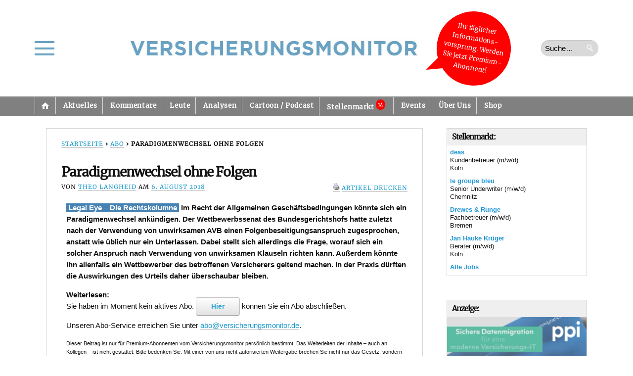

--- FILE ---
content_type: application/x-javascript
request_url: https://versicherungsmonitor.de/wp-content/themes/opti/js/main.js?ver=6.8.2
body_size: -26
content:
jQuery(document).ready(function(){
	jQuery(".menu ul").elementalNav();
	jQuery('.nav').responsiveNavigation({
		breakpoint:600
	});
});

--- FILE ---
content_type: application/x-javascript
request_url: https://versicherungsmonitor.de/wp-content/themes/opti-fromme/dist/theme.js?ver=7a9b37d9ecdb7431dc20
body_size: 19093
content:
(()=>{var e={428:(e,t,n)=>{const i=n(68);window.addEventListener("load",(function(){i.run(".entry",{captions:function(e){const t=e.parentElement.getElementsByTagName("figcaption")[0],n=e.parentElement.getElementsByClassName("wp-caption-wrapper")[0];return t?t.innerHTML:!!n&&n.innerHTML},fullScreen:!1,buttons:!0,overlayBackgroundColor:"rgba(255,255,255,0.85)"})}))},800:()=>{document.body.classList.contains("js-staff-user")||document.body.addEventListener("copy",(e=>{if(document.getSelection().toString().length>120){const t="Bitte nutzen Sie die Druckfunktion, um einen Text auszudrucken. Wollen Sie den Artikel teilen, gibt es dafür die Geschenk-Funktion am Ende des Textes. Wenn Sie den Artikel in anderer Form kopieren und an Dritte weiterleiten, brechen Sie die gesetzlichen Regeln zum Urheberrecht und verstoßen gegen unsere Geschäftsbedingungen. Weitere Einzelheiten finden Sie unter: https://versicherungsmonitor.de/copyright-hinweise/";e.clipboardData.setData("text/plain",`${t}\n\n\n${document.getSelection()}`),e.preventDefault()}}))},416:()=>{var e;(e=jQuery)((()=>{e("#copyrights").one("click",(()=>{e(".copyrights").addClass("copyrights--visible"),e(".wp-copy-caption").each(((t,n)=>{const i=e(n),o=i.find(".copyright");if(o.text()){const t=i.find("img").clone();let n=e("<li></li>").append(t,o.clone());e(".copyrights__list").append(n)}}))}))}))},752:()=>{jQuery(document).ready((function(e){var t=jQuery("select[name='bcountry']"),n=t.val(),i=jQuery("input[name='amount']");if(n){var o=jQuery("input[name='level']").val(),a=i.val();jQuery.ajax({url:opti_fromme.ajax_url,data:{action:"customtax_tax_percentage_ajax_callback",country:n,level:o,amount:a},success:function(e){jQuery("#total_price").html(e)}})}else jQuery("#pmpro_st_message").hide();t.change((function(){n=jQuery("select[name='bcountry']").val();var e=jQuery("input[name='level']").val(),t=i.val();jQuery.ajax({url:opti_fromme.ajax_url,data:{action:"customtax_tax_percentage_ajax_callback",country:n,level:e,amount:t},success:function(e){jQuery("#total_price").html(e)}})})),i.change((function(){var e=i.val(),t=jQuery("input[name='level']").val();jQuery.ajax({url:opti_fromme.ajax_url,data:{action:"amount_ajax_callback",amount:e,level:t,country:n},success:function(e){jQuery("#total_price").html(e)}})})),jQuery("#wp_sidebarlogin-2").clone().prependTo("#main").addClass("is-mobile").wrap('<aside class="mobile-wrap" />'),e("body").on("click",".accordion",(function(t){const n=e(this);n.toggleClass("active");const i=n.closest("div").find(".panel"),o=i.get()[0];o.style.maxHeight?o.style.maxHeight=null:(i.show(),o.style.maxHeight=o.scrollHeight+"px")}))}))},616:()=>{((e,t)=>{const n=t.actions.search_autocomplete,i=t.ajax_url;e((()=>{const t=e(".searchform"),o=t.find(".searchfield");o.autocomplete({source:i+"?action="+n,delay:500,minLength:3,appendTo:t,select:function(e,n){return o.val(n.item.label),t.trigger("submit"),!1}})}))})(jQuery,opti_fromme)},824:()=>{var e;(e=jQuery)(document).ready((function(){e(".mobile-menu-main__toggle").click((function(){e(".mobile-menu-container").toggleClass("mobile-menu--visible"),window.innerWidth<768&&e("body").toggleClass("no-scroll"),e(".mobile-menu-main__toggle").toggleClass("mobile-menu__toggle--close")}))})),e(document).ready((function(){e(".menu-item-has-children").each((function(){var t=e(this),n=t.find(">a"),i=t.find(">ul");n.after('<span class="mobile-sub-menu-dropdown"><i class="mobile-sub-menu-arrow"></i></span>');var o=t.find(".mobile-sub-menu-dropdown");o.click((function(e){e.preventDefault(),t.toggleClass("active"),i.toggleClass("mobile-sub-menu--visible"),o.find(".mobile-sub-menu-arrow").toggleClass("mobile-sub-menu-arrow-open")}))}))}))},184:()=>{const e=document.querySelector(".js-close-notification");window.toggleNotificationOverlay=function(e="toggle"){const t=document.querySelector(".js-vmo-notification-overlay");t&&(t.classList.toggle("show"),e&&"add"===e?t.classList.add("show"):e&&"remove"===e?t.classList.remove("show"):t.classList.toggle("show"))},window.toggleNotificationRows=function(e="toggle"){const t=document.querySelectorAll(".notifications-row");if(t){if(e&&"add"===e)return void t.forEach((function(e){e.classList.add("disabled-row")}));if(e&&"remove"===e)return void t.forEach((function(e){e.classList.remove("disabled-row")}));t.forEach((function(e){e.classList.toggle("disabled-row")}))}},e&&e.addEventListener("click",(e=>{window.toggleNotificationOverlay("remove")}))},68:function(e,t,n){var i,o;!function(a,s){"use strict";i=function(){var e,t,n,i,o,a='<svg width="44" height="60"><polyline points="30 10 10 30 30 50" stroke="rgba(255,255,255,0.5)" stroke-width="4"stroke-linecap="butt" fill="none" stroke-linejoin="round"/></svg>',s='<svg width="44" height="60"><polyline points="14 10 34 30 14 50" stroke="rgba(255,255,255,0.5)" stroke-width="4"stroke-linecap="butt" fill="none" stroke-linejoin="round"/></svg>',c='<svg width="30" height="30"><g stroke="rgb(160,160,160)" stroke-width="4"><line x1="5" y1="5" x2="25" y2="25"/><line x1="5" y1="25" x2="25" y2="5"/></g></svg>',r={},l={captions:!0,buttons:"auto",fullScreen:!1,noScrollbars:!1,bodyClass:"baguetteBox-open",titleTag:!1,async:!1,preload:2,animation:"slideIn",afterShow:null,afterHide:null,onChange:null,overlayBackgroundColor:"rgba(0,0,0,.8)",closeX:c,leftArrow:a,rightArrow:s},u={},d=[],f=0,g=!1,p={},b=!1,m=/.+\.(gif|jpe?g|png|webp)/i,v={},h=[],y=null,w=function(e){-1!==e.target.id.indexOf("baguette-img")&&H()},k=function(e){e.stopPropagation?e.stopPropagation():e.cancelBubble=!0,M()},x=function(e){e.stopPropagation?e.stopPropagation():e.cancelBubble=!0,I()},E=function(e){e.stopPropagation?e.stopPropagation():e.cancelBubble=!0,H()},C=function(e){p.count++,1<p.count&&(p.multitouch=!0),p.startX=e.changedTouches[0].pageX,p.startY=e.changedTouches[0].pageY},T=function(e){if(!b&&!p.multitouch){e.preventDefault?e.preventDefault():e.returnValue=!1;var t=e.touches[0]||e.changedTouches[0];40<t.pageX-p.startX?(b=!0,M()):t.pageX-p.startX<-40?(b=!0,I()):100<p.startY-t.pageY&&H()}},j=function(){p.count--,p.count<=0&&(p.multitouch=!1),b=!1},S=function(){j()},N=function(t){"block"===e.style.display&&e.contains&&!e.contains(t.target)&&(t.stopPropagation(),Q())};function _(e){if(v.hasOwnProperty(e)){var t=v[e].galleries;[].forEach.call(t,(function(e){[].forEach.call(e,(function(e){R(e.imageElement,"click",e.eventHandler)})),d===e&&(d=[])})),delete v[e]}}function L(e){switch(e.keyCode){case 37:M();break;case 39:I();break;case 27:H();break;case 36:!function(e){e&&e.preventDefault(),O(0)}(e);break;case 35:!function(e){e&&e.preventDefault(),O(d.length-1)}(e)}}function B(a,s){if(d!==a){for(d=a,function(a){for(var s in a=a||{},l)r[s]=l[s],void 0!==a[s]&&(r[s]=a[s]);t.style.transition=t.style.webkitTransition="fadeIn"===r.animation?"opacity .4s ease":"slideIn"===r.animation?"":"none","auto"===r.buttons&&("ontouchstart"in window||1===d.length)&&(r.buttons=!1),n.style.display=i.style.display=r.buttons?"":"none",o.innerHTML=r.closeX,r.buttons&&(n.innerHTML=r.leftArrow,i.innerHTML=r.rightArrow);try{e.style.backgroundColor=r.overlayBackgroundColor}catch(e){}}(s);t.firstChild;)t.removeChild(t.firstChild);for(var c,u=[],f=[],g=h.length=0;g<a.length;g++)(c=Y("div")).className="full-image",c.id="baguette-img-"+g,h.push(c),u.push("baguetteBox-figure-"+g),f.push("baguetteBox-figcaption-"+g),t.appendChild(h[g]);e.setAttribute("aria-labelledby",u.join(" ")),e.setAttribute("aria-describedby",f.join(" "))}}function A(t){r.noScrollbars&&(document.documentElement.style.overflowY="hidden",document.body.style.overflowY="scroll"),"block"!==e.style.display&&(z(document,"keydown",L),p={count:0,startX:null,startY:null},F(f=t,(function(){q(f),$(f)})),D(),e.style.display="block",r.fullScreen&&(e.requestFullscreen?e.requestFullscreen():e.webkitRequestFullscreen?e.webkitRequestFullscreen():e.mozRequestFullScreen&&e.mozRequestFullScreen()),setTimeout((function(){e.className="visible",r.bodyClass&&document.body.classList&&document.body.classList.add(r.bodyClass),r.afterShow&&r.afterShow()}),50),r.onChange&&r.onChange(f,h.length),y=document.activeElement,Q(),g=!0)}function Q(){r.buttons?n.focus():o.focus()}function H(){r.noScrollbars&&(document.documentElement.style.overflowY="auto",document.body.style.overflowY="auto"),"none"!==e.style.display&&(R(document,"keydown",L),e.className="",setTimeout((function(){e.style.display="none",document.fullscreen&&(document.exitFullscreen?document.exitFullscreen():document.mozCancelFullScreen?document.mozCancelFullScreen():document.webkitExitFullscreen&&document.webkitExitFullscreen()),r.bodyClass&&document.body.classList&&document.body.classList.remove(r.bodyClass),r.afterHide&&r.afterHide(),y&&y.focus(),g=!1}),500))}function F(e,t){var n=h[e],i=d[e];if(void 0!==n&&void 0!==i)if(n.getElementsByTagName("img")[0])t&&t();else{var o=i.imageElement,a=o.getElementsByTagName("img")[0],s="function"==typeof r.captions?r.captions.call(d,o):o.getAttribute("data-caption")||o.title,c=function(e){var t=e.href;if(e.dataset){var n=[];for(var i in e.dataset)"at-"!==i.substring(0,3)||isNaN(i.substring(3))||(n[i.replace("at-","")]=e.dataset[i]);for(var o=Object.keys(n).sort((function(e,t){return parseInt(e,10)<parseInt(t,10)?-1:1})),a=window.innerWidth*window.devicePixelRatio,s=0;s<o.length-1&&o[s]<a;)s++;t=n[o[s]]||t}return t}(o),l=Y("figure");if(l.id="baguetteBox-figure-"+e,l.innerHTML='<div class="baguetteBox-spinner"><div class="baguetteBox-double-bounce1"></div><div class="baguetteBox-double-bounce2"></div></div>',r.captions&&s){var u=Y("figcaption");u.id="baguetteBox-figcaption-"+e,u.innerHTML=s,l.appendChild(u)}n.appendChild(l);var f=Y("img");f.onload=function(){var n=document.querySelector("#baguette-img-"+e+" .baguetteBox-spinner");l.removeChild(n),!r.async&&t&&t()},f.setAttribute("src",c),f.alt=a&&a.alt||"",r.titleTag&&s&&(f.title=s),l.appendChild(f),r.async&&t&&t()}}function I(){return O(f+1)}function M(){return O(f-1)}function O(e,t){return!g&&0<=e&&e<t.length?(B(t,r),A(e),!0):e<0?(r.animation&&P("left"),!1):e>=h.length?(r.animation&&P("right"),!1):(F(f=e,(function(){q(f),$(f)})),D(),r.onChange&&r.onChange(f,h.length),!0)}function P(e){t.className="bounce-from-"+e,setTimeout((function(){t.className=""}),400)}function D(){var e=100*-f+"%";"fadeIn"===r.animation?(t.style.opacity=0,setTimeout((function(){u.transforms?t.style.transform=t.style.webkitTransform="translate3d("+e+",0,0)":t.style.left=e,t.style.opacity=1}),400)):u.transforms?t.style.transform=t.style.webkitTransform="translate3d("+e+",0,0)":t.style.left=e}function q(e){e-f>=r.preload||F(e+1,(function(){q(e+1)}))}function $(e){f-e>=r.preload||F(e-1,(function(){$(e-1)}))}function z(e,t,n,i){e.addEventListener?e.addEventListener(t,n,i):e.attachEvent("on"+t,(function(e){(e=e||window.event).target=e.target||e.srcElement,n(e)}))}function R(e,t,n,i){e.removeEventListener?e.removeEventListener(t,n,i):e.detachEvent("on"+t,n)}function X(e){return document.getElementById(e)}function Y(e){return document.createElement(e)}return[].forEach||(Array.prototype.forEach=function(e,t){for(var n=0;n<this.length;n++)e.call(t,this[n],n,this)}),[].filter||(Array.prototype.filter=function(e,t,n,i,o){for(n=this,i=[],o=0;o<n.length;o++)e.call(t,n[o],o,n)&&i.push(n[o]);return i}),{run:function(r,l){return u.transforms=function(){var e=Y("div");return void 0!==e.style.perspective||void 0!==e.style.webkitPerspective}(),u.svg=function(){var e=Y("div");return e.innerHTML="<svg/>","http://www.w3.org/2000/svg"===(e.firstChild&&e.firstChild.namespaceURI)}(),u.passiveEvents=function(){var e=!1;try{var t=Object.defineProperty({},"passive",{get:function(){e=!0}});window.addEventListener("test",null,t)}catch(e){}return e}(),function(){if(e=X("baguetteBox-overlay"))return t=X("baguetteBox-slider"),n=X("previous-button"),i=X("next-button"),void(o=X("close-button"));(e=Y("div")).setAttribute("role","dialog"),e.id="baguetteBox-overlay",document.getElementsByTagName("body")[0].appendChild(e),(t=Y("div")).id="baguetteBox-slider",e.appendChild(t),(n=Y("button")).setAttribute("type","button"),n.id="previous-button",n.setAttribute("aria-label","Previous"),n.innerHTML=u.svg?a:"&lt;",e.appendChild(n),(i=Y("button")).setAttribute("type","button"),i.id="next-button",i.setAttribute("aria-label","Next"),i.innerHTML=u.svg?s:"&gt;",e.appendChild(i),(o=Y("button")).setAttribute("type","button"),o.id="close-button",o.setAttribute("aria-label","Close"),o.innerHTML=u.svg?c:"&times;",e.appendChild(o),n.className=i.className=o.className="baguetteBox-button",function(){var a=u.passiveEvents?{passive:!1}:null,s=u.passiveEvents?{passive:!0}:null;z(e,"click",w),z(n,"click",k),z(i,"click",x),z(o,"click",E),z(t,"contextmenu",S),z(e,"touchstart",C,s),z(e,"touchmove",T,a),z(e,"touchend",j),z(document,"focus",N,!0)}()}(),_(r),function(e,t){var n=document.querySelectorAll(e),i={galleries:[],nodeList:n};return v[e]=i,[].forEach.call(n,(function(e){t&&t.filter&&(m=t.filter);var n=[];if(n="A"===e.tagName?[e]:e.getElementsByTagName("a"),0!==(n=[].filter.call(n,(function(e){if(-1===e.className.indexOf(t&&t.ignoreClass))return m.test(e.href)}))).length){var o=[];[].forEach.call(n,(function(e,n){var i=function(e){e.preventDefault?e.preventDefault():e.returnValue=!1,B(o,t),A(n)},a={eventHandler:i,imageElement:e};z(e,"click",i),o.push(a)})),i.galleries.push(o)}})),i.galleries}(r,l)},show:O,showNext:I,showPrevious:M,hide:H,destroy:function(){!function(){var a=u.passiveEvents?{passive:!1}:null,s=u.passiveEvents?{passive:!0}:null;R(e,"click",w),R(n,"click",k),R(i,"click",x),R(o,"click",E),R(t,"contextmenu",S),R(e,"touchstart",C,s),R(e,"touchmove",T,a),R(e,"touchend",j),R(document,"focus",N,!0)}(),function(){for(var e in v)v.hasOwnProperty(e)&&_(e)}(),R(document,"keydown",L),document.getElementsByTagName("body")[0].removeChild(document.getElementById("baguetteBox-overlay")),v={},d=[],f=0}}},void 0===(o=i.call(t,n,t,e))||(e.exports=o)}()}},t={};function n(i){var o=t[i];if(void 0!==o)return o.exports;var a=t[i]={exports:{}};return e[i].call(a.exports,a,a.exports,n),a.exports}(()=>{"use strict";n(752),n(616);const e=()=>"undefined"!==window.FirebaseNotifications&&window.FirebaseNotifications.fn;!function(t,n){const i="subscribe-to-all-topics",o=void 0!==window.iOSNotifications,a=t(".app-notifications-settings");if(a.length<=0)return;t(".firebase-notifications__save-button").on("click",(e=>{t(e.currentTarget).addClass("working-indicator"),window.setTimeout((()=>{t(e.currentTarget).removeClass("working-indicator")}),1500,e.currentTarget)}));const s=async e=>{if(o){let n=await window.iOSNotifications.getNotificationsStatus();"open"!==n&&t(".message--ios-only").removeClass("hide"),e="allowed"===n}e?(t(".notifications-activated").removeClass("hide"),t(".notifications-deactivated").addClass("hide")):(t(".notifications-deactivated").removeClass("hide"),t(".notifications-activated").addClass("hide"))};e().isNotificationsEnabled().then((e=>{s(e)})),t(".activate-notifications, .deactivate-notifications").on("click",(async t=>{const n=await e().isNotificationsEnabled();await e().setNotificationsEnabled(!n),console.debug("clicked on notification (de)activation. about to trigger triggerGlobalNotificationMessage()",n),s(n)})),document.addEventListener("firebase_notifications_subscription_change",(e=>{s(e.detail.subscribed)})),document.addEventListener("visibilitychange",(async()=>{console.log("App visibility changed");const t=await e().isNotificationsEnabled();s(t)}));const c=e=>{const n="subscribe-error-message";if(t(`.${n}`).length>1)return;const i=t(`<div class="${n}"><div class="error-message-container"> <span class="close"><i class="fas fa-times"></i></span> <span class="error-message" >Fehler beim Abonnieren! <br>Bitte nochmal versuchen.</span></div></div>`);t(".close",i).on("click",(()=>{t(`.${n}`).remove()})),t(".firebase-notifications").append(i),t(".working-indicator").each(((e,n)=>{t(n).removeClass("working-indicator")}))},r=e=>void 0!==e.attr("data-firebase-notifications-is-topic-group"),l=e=>{const t=(e=>a.find("[data-firebase-notification-topic-id='"+e+"']"))(e);if(r(t))return e;const n=(e=>{if(r(e))return e;const t=e.prevAll("[data-firebase-notifications-is-topic-group]").first();return!!t.length&&t})(t);return!!n.length&&n.attr("data-firebase-notification-topic-id")},u=(e=null)=>{let n=0;return t("input[data-firebase-notifications-topic]").each(((i,o)=>{const a=t(o);if(a.is(":checked"))if(null==e)n++;else{const t=a.attr("data-firebase-notifications-topic");l(t)===e&&n++}})),n};a.on("change","input[data-firebase-notifications-topic]",(function(){const n=t(this).attr("data-firebase-notifications-topic"),o=this.checked;if(i===n)return void(n=>{const o=t("input[data-firebase-notifications-topic]");let a="";t(".notifications-topic").last().addClass("working-indicator"),o.each(((o,s)=>{const c=t(s),r=c.attr("data-firebase-notifications-topic");a=c.attr("data-firebase-notifications-topic"),r!==i?e().isSubscribed(r).then((e=>{e!==n&&t(`input[data-firebase-notifications-topic="${r}"]`).prop("checked",n).trigger("change")})):t(`input[data-firebase-notifications-topic="${i}"]`).prop("checked",n)})),document.dispatchEvent(new CustomEvent("changeAllSubscriptions",{detail:{subscribed:n,topicId:a}}))})(this.checked);const a=l(n);o&&u(a)>0?e().subscribe(a).then((()=>{})).catch((e=>{console.log("not subscribed"),console.log(e),c()})):e().unsubscribe(a).then((()=>{})).catch((e=>{console.log("not unsubscribed"),console.log(e),c()}))}));const d=a.find("input[name=firebase-notifications-to-all-devices-topic]");if(d.length){const t=d.val();a.on("change","input[data-firebase-notifications-topic]",(function(){u()?e().subscribe(t).catch((e=>{console.log("not subscribed"),console.log(e),c()})):e().unsubscribe(t).catch((e=>{console.log("not unsubscribed"),console.log(e),c()}))}))}}(jQuery,VMFirebaseNotificationsSync);const t=(e,t)=>{if(!VMFirebaseNotificationsSync)return;const n=jQuery,{ajax_url:i,actions:o}=VMFirebaseNotificationsSync,a=JSON.parse(localStorage.getItem("subscribedTopics"))||{},s=n(`[data-firebase-notification-topic-id="${e}"]`).find(".notifications-headline").text(),c=n(".is-current-device").attr("data-session-token");delete a[e],t&&(a[e]=s),localStorage.setItem("subscribedTopics",JSON.stringify(a)),n.ajax({url:i+"?action="+o.linkTopicToSession,data:{subscribedTopics:a,subscribed:t,sessionHash:c,topicReadableName:s}}).done((function(e){console.log(e)}))};var i;(i=jQuery)(".sync-topics").each(((e,t)=>{i(t).on("click",(e=>{(e=>{const t=jQuery,n=JSON.parse(localStorage.getItem("subscribedTopics"));for(const e in n)t(`input[data-firebase-notifications-topic="${e}"]`).prop("checked",!1).trigger("change");t(`[data-session-token='${e}']`).find("[data-topic-id]").each(((e,n)=>{const i=n.dataset.topicId;t(`input[data-firebase-notifications-topic="${i}"]`).prop("checked",!0).trigger("change")}))})(e.currentTarget.dataset.sessionToken)}))})),document.addEventListener("firebase_notifications_subscription_change",(e=>{t(e.detail.topicId,e.detail.subscribed)})),document.addEventListener("changeAllSubscriptions",(e=>{e.detail.checked||localStorage.setItem("subscribedTopics",JSON.stringify({})),t(e.detail.topicId,e.detail.subscribed)})),n(824),n(416),n(800),n(184),n(428)})()})();